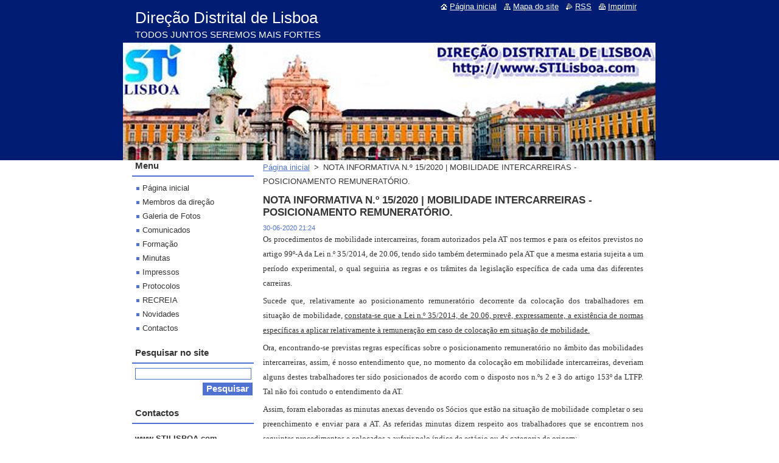

--- FILE ---
content_type: text/html; charset=UTF-8
request_url: https://www.stilisboa.com/news/nota-informativa-n-%C2%BA-15-2020-%7C-mobilidade-intercarreiras-posicionamento-remuneratorio/
body_size: 8320
content:
<!--[if lte IE 9]><!DOCTYPE HTML PUBLIC "-//W3C//DTD HTML 4.01 Transitional//EN" "https://www.w3.org/TR/html4/loose.dtd"><![endif]-->
<!DOCTYPE html>
<!--[if IE]><html class="ie" lang="pt"><![endif]-->
<!--[if gt IE 9]><!--> 
<html lang="pt">
<!--<![endif]-->
  <head>
    <!--[if lt IE 8]><meta http-equiv="X-UA-Compatible" content="IE=EmulateIE7"><![endif]--><!--[if IE 8]><meta http-equiv="X-UA-Compatible" content="IE=EmulateIE8"><![endif]--><!--[if IE 9]><meta http-equiv="X-UA-Compatible" content="IE=EmulateIE9"><![endif]-->
    <base href="https://www.stilisboa.com/">
  <meta charset="utf-8">
  <meta name="description" content="">
  <meta name="keywords" content="">
  <meta name="generator" content="Webnode">
  <meta name="apple-mobile-web-app-capable" content="yes">
  <meta name="apple-mobile-web-app-status-bar-style" content="black">
  <meta name="format-detection" content="telephone=no">
    <link rel="shortcut icon" href="https://b1c1153681.clvaw-cdnwnd.com/58044167964117586b523bd106e0e74d/200000283-e2bd3e3b6f/favicon.ico">
<link rel="canonical" href="https://www.stilisboa.com/news/nota-informativa-n-%C2%BA-15-2020-%7C-mobilidade-intercarreiras-posicionamento-remuneratorio/">
<script type="text/javascript">(function(i,s,o,g,r,a,m){i['GoogleAnalyticsObject']=r;i[r]=i[r]||function(){
			(i[r].q=i[r].q||[]).push(arguments)},i[r].l=1*new Date();a=s.createElement(o),
			m=s.getElementsByTagName(o)[0];a.async=1;a.src=g;m.parentNode.insertBefore(a,m)
			})(window,document,'script','//www.google-analytics.com/analytics.js','ga');ga('create', 'UA-797705-6', 'auto',{"name":"wnd_header"});ga('wnd_header.set', 'dimension1', 'W1');ga('wnd_header.set', 'anonymizeIp', true);ga('wnd_header.send', 'pageview');var _gaq = _gaq || [];
				  (function() {
					var ga = document.createElement('script'); ga.type = 'text/javascript'; ga.async = true;
					ga.src = ('https:' == location.protocol ? 'https://ssl' : 'https://www') + '.google-analytics.com/ga.js';
					var s = document.getElementsByTagName('script')[0]; s.parentNode.insertBefore(ga, s);
				  })(); _gaq.push(['_setAccount', 'UA-47846808-1']);_gaq.push(['_trackPageview']);_gaq.push(['_gat._anonymizeIp']);var pageTrackerAllTrackEvent=function(category,action,opt_label,opt_value){ga('send', 'event', category, action, opt_label, opt_value)};</script>
  <link rel="alternate" type="application/rss+xml" href="https://stilisboa.com/rss/all.xml" title="Ver todos os artigos">
<!--[if lte IE 9]><style type="text/css">.cke_skin_webnode iframe {vertical-align: baseline !important;}</style><![endif]-->
    <title>NOTA INFORMATIVA N.º 15/2020 | MOBILIDADE INTERCARREIRAS - POSICIONAMENTO REMUNERATÓRIO. :: Direção Distrital de Lisboa</title>
    <meta name="robots" content="index, follow">
    <meta name="googlebot" content="index, follow">   
    <link href="https://d11bh4d8fhuq47.cloudfront.net/_system/skins/v10/50000831/css/style.css" rel="stylesheet" type="text/css" media="screen,projection,handheld,tv">
    <link href="https://d11bh4d8fhuq47.cloudfront.net/_system/skins/v10/50000831/css/print.css" rel="stylesheet" type="text/css" media="print">
    <script type="text/javascript" src="https://d11bh4d8fhuq47.cloudfront.net/_system/skins/v10/50000831/js/functions.js"></script>
  
				<script type="text/javascript">
				/* <![CDATA[ */
					
					if (typeof(RS_CFG) == 'undefined') RS_CFG = new Array();
					RS_CFG['staticServers'] = new Array('https://d11bh4d8fhuq47.cloudfront.net/');
					RS_CFG['skinServers'] = new Array('https://d11bh4d8fhuq47.cloudfront.net/');
					RS_CFG['filesPath'] = 'https://www.stilisboa.com/_files/';
					RS_CFG['filesAWSS3Path'] = 'https://b1c1153681.clvaw-cdnwnd.com/58044167964117586b523bd106e0e74d/';
					RS_CFG['lbClose'] = 'Fechar';
					RS_CFG['skin'] = 'default';
					if (!RS_CFG['labels']) RS_CFG['labels'] = new Array();
					RS_CFG['systemName'] = 'Webnode';
						
					RS_CFG['responsiveLayout'] = 0;
					RS_CFG['mobileDevice'] = 0;
					RS_CFG['labels']['copyPasteSource'] = 'Ler mais:';
					
				/* ]]> */
				</script><script type="text/javascript" src="https://d11bh4d8fhuq47.cloudfront.net/_system/client/js/compressed/frontend.package.1-3-108.js?ph=b1c1153681"></script><style type="text/css"></style></head>  
  <body>  
    <div id="body_bg">      
      <div id="site">      
        <div id="site_top">
        
          <div id="nonFooter">
          
            <!-- HEADER -->          
            <div id="header">  
              <div id="header_box">     
                <div class="illustration">
                  <div id="logozone">               
                    <div id="logo"><a href="home/" title="Ir para a página inicial"><span id="rbcSystemIdentifierLogo">Direção Distrital de Lisboa</span></a></div>          
                    <p id="moto"><span id="rbcCompanySlogan" class="rbcNoStyleSpan">TODOS JUNTOS SEREMOS MAIS FORTES</span></p>
                  </div>
                  <img src="https://b1c1153681.clvaw-cdnwnd.com/58044167964117586b523bd106e0e74d/200005253-91b6291b65/Banner_876x250.png?ph=b1c1153681" width="876" height="250" alt="">                </div>
              </div>   
            </div>            
            <!-- /HEADER -->
            
            <!-- MAIN -->
            <div id="main"> 
                                  
              <div id="mainContent">
              
                <!-- CONTENT -->
                <div id="content">
                
                  <!-- NAVIGATOR -->
                  <div id="pageNavigator" class="rbcContentBlock">        <div class="navigator">                       <a class="navFirstPage" href="/home/">Página inicial</a>      <span><span> &gt; </span></span>          <span id="navCurrentPage">NOTA INFORMATIVA N.º 15/2020 | MOBILIDADE INTERCARREIRAS - POSICIONAMENTO REMUNERATÓRIO.</span>               </div>              <div class="cleaner"><!-- / --></div>        </div>                  <!-- /NAVIGATOR -->
                
                  

		
		
		  <div class="box">
        <div class="box_title"><h1>NOTA INFORMATIVA N.º 15/2020 | MOBILIDADE INTERCARREIRAS - POSICIONAMENTO REMUNERATÓRIO.</h1></div>
        <div class="box_content">
		      					 
          <div class="articleDetail"> 
         
            <ins>30-06-2020 21:24</ins>    
            									
            <p align="justify" font-size:="" helvetica="" segoe="" style="-webkit-font-smoothing: antialiased; font-family: " ui="" web="" west=""><font face="Calibri" style="-webkit-font-smoothing: antialiased;"><span calibri="" color:="" style="-webkit-font-smoothing: antialiased; margin: 0px; padding: 0px; border: 0px; font-style: inherit; font-variant: inherit; font-weight: inherit; font-stretch: inherit; font-size: inherit; line-height: inherit; font-family: " vertical-align:="">Os procedimentos de mobilidade intercarreiras, foram autorizados pela AT nos termos e para os efeitos previstos no artigo 99º-A da Lei n.º 35/2014, de 20.06, tendo sido também determinado pela AT que a mesma estaria sujeita a um período experimental, o qual seguiria as regras e os trâmites da legislação específica de cada uma das diferentes carreiras.</span></font></p>
<p align="justify" font-size:="" helvetica="" segoe="" style="-webkit-font-smoothing: antialiased; font-family: " ui="" web="" west=""><font face="Calibri" style="-webkit-font-smoothing: antialiased;"><span calibri="" color:="" style="-webkit-font-smoothing: antialiased; margin: 0px; padding: 0px; border: 0px; font-style: inherit; font-variant: inherit; font-weight: inherit; font-stretch: inherit; font-size: inherit; line-height: inherit; font-family: " vertical-align:="">Sucede que, relativamente ao posicionamento remuneratório decorrente da colocação dos trabalhadores em situação de mobilidade,&nbsp;<u style="-webkit-font-smoothing: antialiased;">constata-se que a Lei n.º 35/2014, de 20.06, prevê, expressamente, a existência de normas específicas a aplicar relativamente à remuneração em caso de colocação em situação de mobilidade.</u></span></font></p>
<p align="justify" font-size:="" helvetica="" segoe="" style="-webkit-font-smoothing: antialiased; font-family: " ui="" web="" west=""><font face="Calibri" style="-webkit-font-smoothing: antialiased;"><span calibri="" color:="" style="-webkit-font-smoothing: antialiased; margin: 0px; padding: 0px; border: 0px; font-style: inherit; font-variant: inherit; font-weight: inherit; font-stretch: inherit; font-size: inherit; line-height: inherit; font-family: " vertical-align:="">Ora, encontrando-se previstas regras específicas sobre o posicionamento remuneratório no âmbito das mobilidades intercarreiras, assim, é nosso entendimento que, no momento da colocação em mobilidade intercarreiras, deveriam alguns destes trabalhadores ter sido posicionados&nbsp;</span><span calibri="" data-ogsc="black" style="-webkit-font-smoothing: antialiased; margin: 0px; padding: 0px; border: 0px; font-style: inherit; font-variant: inherit; font-weight: inherit; font-stretch: inherit; font-size: inherit; line-height: inherit; font-family: " vertical-align:="">de acordo com o disposto nos n.ºs 2 e 3 do artigo 153º da LTFP. Tal não foi contudo o entendimento da AT.</span></font></p>
<p align="justify" font-size:="" helvetica="" segoe="" style="-webkit-font-smoothing: antialiased; font-family: " ui="" web="" west=""><font face="Calibri" style="-webkit-font-smoothing: antialiased;"><span calibri="" data-ogsc="black" style="-webkit-font-smoothing: antialiased; margin: 0px; padding: 0px; border: 0px; font-style: inherit; font-variant: inherit; font-weight: inherit; font-stretch: inherit; font-size: inherit; line-height: inherit; font-family: " vertical-align:="">Assim, foram elaboradas as minutas anexas devendo os Sócios que estão na situação de mobilidade completar o seu preenchimento e enviar para a AT. As referidas minutas dizem respeito aos trabalhadores que se encontrem nos seguintes procedimentos e colocados a auferir pelo índice de estágio ou da categoria de origem:</span></font></p>
<p 0cm="" 0pt="" align="justify" class="x_MsoListParagraphCxSpMiddle" font-size:="" helvetica="" line-height:="" margin:="" segoe="" style="-webkit-font-smoothing: antialiased; font-family: " text-align:="" ui="" web="" west=""><font face="Calibri" style="-webkit-font-smoothing: antialiased;"><span calibri="" data-ogsc="black" style="-webkit-font-smoothing: antialiased; margin: 0px; padding: 0px; border: 0px; font-style: inherit; font-variant: inherit; font-weight: inherit; font-stretch: inherit; font-size: inherit; line-height: inherit; font-family: " vertical-align:="">- Mobilidade intercarreiras para TAT – Licenciaturas orgânicas;</span></font></p>
<p 0cm="" 0pt="" align="justify" class="x_MsoListParagraphCxSpMiddle" font-size:="" helvetica="" line-height:="" margin:="" segoe="" style="-webkit-font-smoothing: antialiased; font-family: " text-align:="" ui="" web="" west=""><font face="Calibri" style="-webkit-font-smoothing: antialiased;"><span calibri="" data-ogsc="black" style="-webkit-font-smoothing: antialiased; margin: 0px; padding: 0px; border: 0px; font-style: inherit; font-variant: inherit; font-weight: inherit; font-stretch: inherit; font-size: inherit; line-height: inherit; font-family: " vertical-align:="">- Mobilidade intercarreiras para TAT – Licenciaturas não orgânicas;</span></font></p>
<p 0cm="" 0pt="" align="justify" class="x_MsoListParagraphCxSpMiddle" font-size:="" helvetica="" line-height:="" margin:="" segoe="" style="-webkit-font-smoothing: antialiased; font-family: " text-align:="" ui="" web="" west=""><font face="Calibri" style="-webkit-font-smoothing: antialiased;"><span calibri="" data-ogsc="black" style="-webkit-font-smoothing: antialiased; margin: 0px; padding: 0px; border: 0px; font-style: inherit; font-variant: inherit; font-weight: inherit; font-stretch: inherit; font-size: inherit; line-height: inherit; font-family: " vertical-align:="">- Mobilidade intercarreiras para TSA – Licenciaturas orgânicas, e</span></font></p>
<p 0cm="" 0pt="" align="justify" class="x_MsoListParagraphCxSpLast" font-size:="" helvetica="" line-height:="" margin:="" segoe="" style="-webkit-font-smoothing: antialiased; font-family: " text-align:="" ui="" web="" west=""><font face="Calibri" style="-webkit-font-smoothing: antialiased;"><span calibri="" data-ogsc="black" style="-webkit-font-smoothing: antialiased; margin: 0px; padding: 0px; border: 0px; font-style: inherit; font-variant: inherit; font-weight: inherit; font-stretch: inherit; font-size: inherit; line-height: inherit; font-family: " vertical-align:="">- Mobilidade intercarreiras para TSA – Licenciaturas não orgânicas.</span></font></p>
<p 0cm="" align="justify" class="x_MsoNormal" font-size:="" helvetica="" line-height:="" margin:="" segoe="" style="-webkit-font-smoothing: antialiased; font-family: " text-align:="" ui="" web="" west=""><font face="Calibri" style="-webkit-font-smoothing: antialiased;">&nbsp;</font></p>
<p 0cm="" align="justify" class="x_MsoNormal" font-size:="" helvetica="" line-height:="" margin:="" segoe="" style="-webkit-font-smoothing: antialiased; font-family: " text-align:="" ui="" web="" west=""><font face="Calibri" style="-webkit-font-smoothing: antialiased;">LEIA MAIS:&nbsp;<a data-auth="Verified" data-ogsc="" href="https://nam02.safelinks.protection.outlook.com/?url=https%3A%2F%2Fwww.stimpostos.pt%2Fnota-informativa-n-o-15-2020-de-30-de-junho-mobilidade-intercarreiras-posicionamento-remuneratorio%2F&amp;data=02%7C01%7C%7Cbdd9c98c0b3f428a26e908d81d1eec95%7C84df9e7fe9f640afb435aaaaaaaaaaaa%7C1%7C0%7C637291366287740263&amp;sdata=mZltlLzZTQK%2F1iMhkTLtVciDjSfLpCZbLEIWpQkbr2A%3D&amp;reserved=0" originalsrc="https://www.stimpostos.pt/nota-informativa-n-o-15-2020-de-30-de-junho-mobilidade-intercarreiras-posicionamento-remuneratorio/" rel="noopener noreferrer" shash="G7WDiIzwUIJCF0Abh5Wnr6dIIYit8hudHwTIOUQ2nugmdfOqMEMJC63Z7SChEAzp5ArnCtquCTvUcVUzmWY6g2PUDeHe3tUrqSz2f+uyQETXudSXdQdMnxbjnJbEF9lq9PwIC6fwGxb0lXBCKjwUXaJK97VZHo9PWDpNB9ecV9c=" style="-webkit-font-smoothing: antialiased; margin: 0px; padding: 0px; border: 0px; font: inherit; vertical-align: baseline;" target="_blank" title="Protegido pelo Outlook: https://www.stimpostos.pt/nota-informativa-n-o-15-2020-de-30-de-junho-mobilidade-intercarreiras-posicionamento-remuneratorio/. Clique ou toque para aceder à ligação.">NOTA INFORMATIVA N.º 15/2020, DE 30 DE JUNHO</a></font></p>
<p 0cm="" align="justify" class="x_MsoNormal" font-size:="" helvetica="" line-height:="" margin:="" segoe="" style="-webkit-font-smoothing: antialiased; font-family: " text-align:="" ui="" web="" west="">Minutas:</p>
<p 0cm="" align="justify" class="x_MsoNormal" font-size:="" helvetica="" line-height:="" margin:="" segoe="" style="-webkit-font-smoothing: antialiased; font-family: " text-align:="" ui="" web="" west=""><a href="https://b1c1153681.clvaw-cdnwnd.com/58044167964117586b523bd106e0e74d/200005239-748b6748b8/Requerimento%20DG%20-%20mobilidade%20intercarreiras%20TAT%20-%20licenciaturas%20organica....docx">Requerimento DG - mobilidade intercarreiras TAT - licenciaturas organica....docx (26,2 kB)</a><br>
<a href="https://b1c1153681.clvaw-cdnwnd.com/58044167964117586b523bd106e0e74d/200005238-247172471a/Requerimento%20DG%20-%20Mobilidade%20para%20TAT%20-%20Licenciaturas%20n%C3%A3o%20organicas%20-%20po....docx">Requerimento DG - Mobilidade para TAT - Licenciaturas não organicas - po....docx (19,6 kB)</a><br>
<a href="https://b1c1153681.clvaw-cdnwnd.com/58044167964117586b523bd106e0e74d/200005237-dd8e4dd8e7/Requerimento%20DG%20-%20Mobilidade%20TSA%20-%20Lic.%20n%C3%A3o%20organicas%20-%20posicionamento%20r....docx">Requerimento DG - Mobilidade TSA - Lic. não organicas - posicionamento r....docx (19,5 kB)</a><br>
<a href="https://b1c1153681.clvaw-cdnwnd.com/58044167964117586b523bd106e0e74d/200005236-908a7908aa/Requerimento%20DG%20-%20Mobilidade%20TSA%20-%20Lic.%20organicas%20-%20poscionamento%20remune....docx">Requerimento DG - Mobilidade TSA - Lic. organicas - poscionamento remune....docx (19,6 kB)</a></p>
<p 0cm="" align="justify" class="x_MsoNormal" font-size:="" helvetica="" line-height:="" margin:="" segoe="" style="-webkit-font-smoothing: antialiased; font-family: " text-align:="" ui="" web="" west="">&nbsp;</p>
<p 0cm="" align="justify" class="x_MsoNormal" font-size:="" helvetica="" line-height:="" margin:="" segoe="" style="-webkit-font-smoothing: antialiased; font-family: " text-align:="" ui="" web="" west=""><font face="Calibri" style="-webkit-font-smoothing: antialiased;">Saudações Sindicais</font></p>
<p align="justify" font-size:="" helvetica="" segoe="" style="-webkit-font-smoothing: antialiased; font-family: " ui="" web="" west=""><font face="Calibri" style="-webkit-font-smoothing: antialiased;">A Direção Nacional.</font></p>
      								      		
            					
            <div class="cleaner"><!-- / --></div>
            
            
            					
            <div class="cleaner"><!-- / --></div>
            
            <div class="rbcBookmarks"><div id="rbcBookmarks200000837"></div></div>
		<script type="text/javascript">
			/* <![CDATA[ */
			Event.observe(window, 'load', function(){
				var bookmarks = '<div style=\"float:left;\"><div style=\"float:left;\"><iframe src=\"//www.facebook.com/plugins/like.php?href=https://www.stilisboa.com/news/nota-informativa-n-%C2%BA-15-2020-%7C-mobilidade-intercarreiras-posicionamento-remuneratorio/&amp;send=false&amp;layout=button_count&amp;width=135&amp;show_faces=false&amp;action=like&amp;colorscheme=light&amp;font&amp;height=21&amp;appId=397846014145828&amp;locale=pt_PT\" scrolling=\"no\" frameborder=\"0\" style=\"border:none; overflow:hidden; width:135px; height:21px; position:relative; top:1px;\" allowtransparency=\"true\"></iframe></div><div style=\"float:left;\"><a href=\"https://twitter.com/share\" class=\"twitter-share-button\" data-count=\"horizontal\" data-via=\"webnode\" data-lang=\"pt\">Tweetar</a></div><script type=\"text/javascript\">(function() {var po = document.createElement(\'script\'); po.type = \'text/javascript\'; po.async = true;po.src = \'//platform.twitter.com/widgets.js\';var s = document.getElementsByTagName(\'script\')[0]; s.parentNode.insertBefore(po, s);})();'+'<'+'/scr'+'ipt></div> <div class=\"addthis_toolbox addthis_default_style\" style=\"float:left;\"><a class=\"addthis_counter addthis_pill_style\"></a></div> <script type=\"text/javascript\">(function() {var po = document.createElement(\'script\'); po.type = \'text/javascript\'; po.async = true;po.src = \'https://s7.addthis.com/js/250/addthis_widget.js#pubid=webnode\';var s = document.getElementsByTagName(\'script\')[0]; s.parentNode.insertBefore(po, s);})();'+'<'+'/scr'+'ipt><div style=\"clear:both;\"></div>';
				$('rbcBookmarks200000837').innerHTML = bookmarks;
				bookmarks.evalScripts();
			});
			/* ]]> */
		</script>
		      
                      
            <div class="cleaner"><!-- / --></div>  			
            
            <div class="back"><a href="archive/news/">Voltar</a></div>
                    
          </div>
          
        </div>
      </div>
      
			
		
		  <div class="cleaner"><!-- / --></div>

		                
                </div>
                <!-- /CONTENT -->
                
              </div>
              
              <!-- SIDEBAR -->
              <div id="sidebar">              
                <div id="sidebar_content">
                
                  <!-- MENU -->  
                  


		  <div class="box">	
        <div class="box_title"><h2>Menu</h2></div>
        <div class="box_content">

		<ul class="menu">
	<li class="first">
  
      <a href="/home/">
    
      Página inicial
      
  </a>
  
  </li>
	<li>
  
      <a href="/membros-da-direc%c3%a3o/">
    
      Membros da direção
      
  </a>
  
  </li>
	<li>
  
      <a href="/galeria-de-fotos/">
    
      Galeria de Fotos
      
  </a>
  
  </li>
	<li>
  
      <a href="/comunicados/">
    
      Comunicados
      
  </a>
  
  </li>
	<li>
  
      <a href="/forma%c3%a7%c3%a3o/">
    
      Formação
      
  </a>
  
  </li>
	<li>
  
      <a href="/minutas/">
    
      Minutas
      
  </a>
  
  </li>
	<li>
  
      <a href="/impressos/">
    
      Impressos
      
  </a>
  
  </li>
	<li>
  
      <a href="/protocolos/">
    
      Protocolos
      
  </a>
  
  </li>
	<li>
  
      <a href="/recreia/">
    
      RECREIA
      
  </a>
  
  </li>
	<li>
  
      <a href="/novidades/">
    
      Novidades
      
  </a>
  
  </li>
	<li class="last">
  
      <a href="/contactos/">
    
      Contactos
      
  </a>
  
  </li>
</ul>

        </div>
			</div>

					    
                  <!-- /MENU -->
                  
                  

		  <div class="box">            
        <div class="box_title"><h2>Pesquisar no site</h2></div>            
        <div class="box_content">

		<form action="/search/" method="get" id="fulltextSearch">
		
		    <label for="fulltextSearchText" class="hidden">Pesquisar no site</label>
      	<input type="text" id="fulltextSearchText" name="text"><br />
      	<span><input class="submit" type="submit" value="Pesquisar"></span>
				<div class="cleaner"><!-- / --></div>

		</form>

		    </div>
      </div>

		 
                  
                  

      <div class="box">
        <div class="box_title"><h2>Contactos</h2></div>
        <div class="box_content">
          
		

      <p><strong>www.STILISBOA.com</strong></p>
      
      
      <p class="address">Avª. Coronel Eduardo Galhardo, Nº 20 C - 1º Dto.<br />
1199-018 Lisboa</p>

	            
      
      
      <p class="phone">Tel: 215 999 606<br />
Telm: 926 491 919</p>

	
      
	
	    <p class="email"><a href="&#109;&#97;&#105;&#108;&#116;&#111;:&#115;&#116;&#105;&#46;&#108;&#105;&#115;&#98;&#111;&#97;&#64;&#103;&#109;&#97;&#105;&#108;&#46;&#99;&#111;&#109;"><span id="rbcContactEmail">&#115;&#116;&#105;&#46;&#108;&#105;&#115;&#98;&#111;&#97;&#64;&#103;&#109;&#97;&#105;&#108;&#46;&#99;&#111;&#109;</span></a></p>

	           

		
                      
        </div>
      </div> 

					          
          
                  
								
			<div class="box">
        <div class="box_content">

		<h2 style="margin: 0px 0px 7px; padding: 0px;"><img alt="" src="https://b1c1153681.clvaw-cdnwnd.com/58044167964117586b523bd106e0e74d/200001097-bd70cbe6e2/MENU_BARRA.png" style="width: 190px; height: 3px;"></h2>
<div>
	<a href="http://www.stimpostos.pt/" target="_blank"><img alt="https://www.stimpostos.pt/" src="https://b1c1153681.clvaw-cdnwnd.com/58044167964117586b523bd106e0e74d/200001358-536115456f/logo_STI_190x.png" style="width: 190px; height: 62px;"></a></div>
<h2 style="margin: 0px 0px 7px; padding: 0px;"><img alt="" src="https://b1c1153681.clvaw-cdnwnd.com/58044167964117586b523bd106e0e74d/200001097-bd70cbe6e2/MENU_BARRA.png" style="width: 190px; height: 3px;"></h2>
<h2 style="margin: 0px 0px 7px; padding: 0px;"><a href="https://www.stimpostos.pt/sti-sobre/estatutos-regulamentos-impressos/" target="_blank"><img alt="" height="15" src="https://b1c1153681.clvaw-cdnwnd.com/58044167964117586b523bd106e0e74d/200001100-62a256398f/MENU_REGULAMENTOS.png" style="font-size: 1.3em;" width="195"></a></h2>
<h2 style="margin: 0px 0px 7px; padding: 0px;"><a href="https://www.stimpostos.pt/sti-sobre/estatutos-regulamentos-impressos/" style="color: rgb(53, 53, 53); font-size: 1.3em;" target="_blank"><img alt="ESTATUTOS" src="https://b1c1153681.clvaw-cdnwnd.com/58044167964117586b523bd106e0e74d/200001098-f1325f22bd/MENU_ESTATUTOS.png" style="border-color: rgb(53, 53, 53); font-size: 1.3em; width: 140px; height: 16px;"></a></h2>
<h2 style="margin: 0px 0px 7px; padding: 0px;"><a href="https://www.stimpostos.pt/sti-sobre/estatutos-regulamentos-impressos/" target="_blank"><img alt="IMPRESSOS" src="https://b1c1153681.clvaw-cdnwnd.com/58044167964117586b523bd106e0e74d/200001099-2fd6f30cfb/MENU_IMPRESSOS.png" style="font-size: 1.3em; width: 144px; height: 15px;"></a></h2>
<h2 style="margin: 0px 0px 7px; padding: 0px;"><a href="https://www.stimpostos.pt/wp-content/uploads/2016/05/proposta-de-socio.pdf" target="_blank"><img alt="ADERIR AO STI" src="https://b1c1153681.clvaw-cdnwnd.com/58044167964117586b523bd106e0e74d/200001096-85c5a86c47/MENU_ADERIR_AO_STI.png" style="font-size: 1.3em; width: 177px; height: 15px;"></a></h2>
<h2 style="margin: 0px 0px 7px; padding: 0px;"><img alt="" src="https://b1c1153681.clvaw-cdnwnd.com/58044167964117586b523bd106e0e74d/200001097-bd70cbe6e2/MENU_BARRA.png" style="width: 190px; height: 3px;"></h2>
<p><a href="http://www.facebook.com/sti.lisboa.1/" target="_blank"><img alt="Siga-nos no facebook" src="https://b1c1153681.clvaw-cdnwnd.com/58044167964117586b523bd106e0e74d/200001433-cc940cd8de/siga-nos_no_FB.gif" style="width: 189px; height: 89px;"></a></p>
<div>
	<a href="https://weblogin.at.gov.pt/" target="_blank"><img alt="" src="https://b1c1153681.clvaw-cdnwnd.com/58044167964117586b523bd106e0e74d/200001103-c43f4c5346/LOGO_AUTORIDADE_TRIBUTARIA_ADUANEIRA.png" style="width: 190px; height: 47px;"></a></div>
<div>
	<a href="https://mail.at.gov.pt/" target="_blank"><img alt="mail AT" src="https://b1c1153681.clvaw-cdnwnd.com/58044167964117586b523bd106e0e74d/200001102-1ec5f1fbfd/Microsoft-Exchange-Server-2013-OWA.png" style="width: 190px; height: 68px;"></a></div>
<div>
	<a href="https://www.facebook.com/MestreFC/" target="_blank"><img alt="MESTRE FIRMAÇÃO E CONSULTADORIA" src="https://b1c1153681.clvaw-cdnwnd.com/58044167964117586b523bd106e0e74d/system_preview_200000285-ea621eb5e6/mestre.png" style="width: 190px; height: 85px; float: left;"></a></div>
<p>&nbsp;</p>

                       
        </div>
      </div>
      
      <div class="cleaner"><!-- / --></div>

		        
                    
    
                </div>            
              </div>
              <!-- /SIDEBAR -->
            
              <hr class="cleaner">
            
            </div>
            <!-- /MAIN -->
            
            <div id="header_link">          
              <table><tr><td>
                 <div class="link">                             
                   <span class="homepage"><a href="home/" title="Ir para a página inicial">Página inicial</a></span>            
                   <span class="sitemap"><a href="/sitemap/" title="Ir para o mapa do site">Mapa do site</a></span>
                   <span class="rss"><a href="/rss/" title="Feeds RSS">RSS</a></span>
                   <span class="print"><a href="#" onclick="window.print(); return false;" title="Imprimir página">Imprimir</a></span>
                 </div>
               </td><td>
                 <div class="lang">               
                   <div id="languageSelect"></div>			            
                 </div>
               </td></tr></table>
            </div>
        
          </div>
          
          <!-- FOOTER -->
          <div id="footer">          
            <div id="footer_content">             
              <span id="rbcFooterText" class="rbcNoStyleSpan">© 2014/2023 Todos os direitos reservados.</span> | <span class="rbcSignatureText">Desenvolvido pela Direção Distrital de Lisboa do Sindicato dos Trabalhadores dos Impostos</span>            
            </div>        
          </div>
          <!-- /FOOTER -->
          
        </div>
      </div>    
    </div>
  
  
    <script type="text/javascript">
		/* <![CDATA[ */

			RubicusFrontendIns.addObserver
			({

				onContentChange: function ()
        {
          RubicusFrontendIns.faqInit('faq', 'answerBlock');
        },

				onStartSlideshow: function()
				{
					$('slideshowControl').innerHTML	= '<span>Pausa<'+'/span>';
					$('slideshowControl').title			= 'Pausa a apresentação';
					$('slideshowControl').onclick		= RubicusFrontendIns.stopSlideshow.bind(RubicusFrontendIns);
				},

				onStopSlideshow: function()
				{
					$('slideshowControl').innerHTML	= '<span>Apresentação em slides<'+'/span>';
					$('slideshowControl').title			= 'Inicia a apresentação';
					$('slideshowControl').onclick		= RubicusFrontendIns.startSlideshow.bind(RubicusFrontendIns);
				},

				onShowImage: function()
				{
					if (RubicusFrontendIns.isSlideshowMode())
					{
						$('slideshowControl').innerHTML	= '<span>Pausa<'+'/span>';
						$('slideshowControl').title			= 'Pausa a apresentação';
						$('slideshowControl').onclick		= RubicusFrontendIns.stopSlideshow.bind(RubicusFrontendIns);
					}
				}

			 });

			  RubicusFrontendIns.faqInit('faq', 'answerBlock');

			  RubicusFrontendIns.addFileToPreload('https://d11bh4d8fhuq47.cloudfront.net/_system/skins/v10/50000831/img/loading.gif');
			  RubicusFrontendIns.addFileToPreload('https://d11bh4d8fhuq47.cloudfront.net/_system/skins/v10/50000831/img/faq_close.png');
			  
  		/* ]]> */
  	 </script>
  
  <div id="rbcFooterHtml"></div><script type="text/javascript"></script><script type="text/javascript">var keenTrackerCmsTrackEvent=function(id){if(typeof _jsTracker=="undefined" || !_jsTracker){return false;};try{var name=_keenEvents[id];var keenEvent={user:{u:_keenData.u,p:_keenData.p,lc:_keenData.lc,t:_keenData.t},action:{identifier:id,name:name,category:'cms',platform:'WND1',version:'2.1.157'},browser:{url:location.href,ua:navigator.userAgent,referer_url:document.referrer,resolution:screen.width+'x'+screen.height,ip:'40.77.167.67'}};_jsTracker.jsonpSubmit('PROD',keenEvent,function(err,res){});}catch(err){console.log(err)};};</script></body>
</html>
